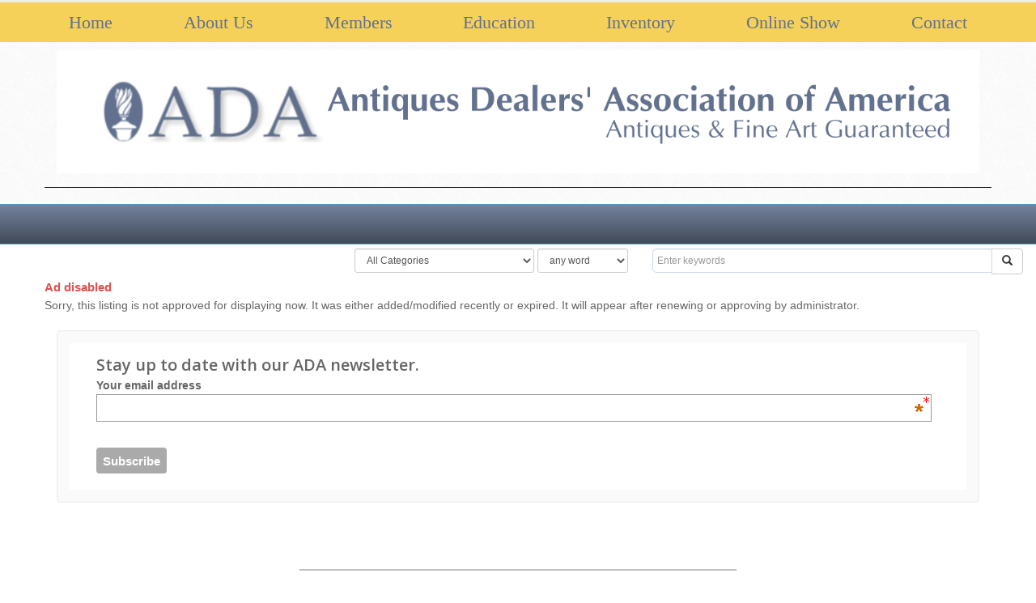

--- FILE ---
content_type: text/html; charset=UTF-8
request_url: https://adadealers.com/antiques/index.php?page=out&id=7023&cid=20
body_size: 5208
content:
<!DOCTYPE html>
<html> 
<head>
<meta charset="iso-8859-1">

<title>Antique Dealers Association of America - Ad disabled</title>

<meta http-equiv="X-UA-Compatible" content="IE=edge,chrome=1">
<meta name="viewport" content="width=device-width, initial-scale=1.0" >

<meta name="description" content="Antiques Dealers' Association of American, Guaranteed Antiques and Fine Art.">
<meta name="keywords" content="Antiques Dealers Association of America">

<meta http-equiv="pragma" content="no-cache">
<meta http-equiv="expires" content="0">
<meta http-equiv="cache-control" content="no-cache">

<meta name="resource-type" content="document">
<meta name="distribution" content="global">
<meta name="robots" content="index, follow">
<meta name="revisit-after" content="1 days">
<meta name="rating" content="general">

<link href="//fonts.googleapis.com/css?family=Open+Sans:400,600" rel="stylesheet">

<!-- [Bootstrap core CSS] //netdna.bootstrapcdn.com/bootstrap/3.1.1/css/bootstrap.min.css -->
<link rel="stylesheet" href="img/bootstrap/bootstrap.min.css"> 
<link rel="stylesheet" href="img/bootstrap/bootstrap-accessibility.css">

<script src="img/jquery.js"></script>
<!-- //ajax.googleapis.com/ajax/libs/jquery/1.7.2/jquery.min.js -->

<link href="img/main.css" rel="stylesheet">
<!-- Stylesheet for Color -->
<link href="img/css/color/blue.css" id="blueStyleSheet" rel="stylesheet">
<style>
a#mainLink{padding:10px 0; display: block;}
</style>

<!-- IE8 -->
<!--[if lt IE 9]>
  <script src="//oss.maxcdn.com/libs/html5shiv/3.7.0/html5shiv.js"></script>
  <script src="//oss.maxcdn.com/libs/respond.js/1.3.0/respond.min.js"></script>
  <link href="//netdna.bootstrapcdn.com/respond-proxy.html" id="respond-proxy" rel="respond-proxy">
  <link href="img/respond.proxy.gif" id="respond-redirect" rel="respond-redirect">
  <script src="img/respond.proxy.js"></script>
<![endif]--> 

<script src="img/lib.js?1"></script>
<script type="text/javascript">

  var _gaq = _gaq || [];
  _gaq.push(['_setAccount', 'UA-17479825-1']);
  _gaq.push(['_trackPageview']);

  (function() {
    var ga = document.createElement('script'); ga.type = 'text/javascript'; ga.async = true;
    ga.src = ('https:' == document.location.protocol ? 'https://ssl' : 'http://www') + '.google-analytics.com/ga.js';
    var s = document.getElementsByTagName('script')[0]; s.parentNode.insertBefore(ga, s);
  })();

</script>

</head>

<body>

<script>
	$(window).bind('resize', function(){
    	var w = $(this).width(),
        	threshold = 768;

        if(w < threshold){
            $('.nav-justified').hide().fadeIn();
        }
	});
</script>

<style>
#relheader{padding-top:0}
#relheader .container-fluid{background-color: #f5d159;color: #62718e !important;padding: 0.5em 0;line-height:35px}
#relheader nav{
  flex-wrap: wrap;
  padding-left: 0;
  margin-bottom: 0;
  list-style: none;
  font-size: 22px !important;
  display: -ms-flexbox!important;
  display: flex!important;
  -ms-flex-pack: justify!important;
  justify-content: space-between!important
}
nav a {
    font-family: Palatino, Palatino Linotype, Palatino LT STD, Book Antiqua, Georgia, serif !important;
}
nav a:hover, nav a:active {
    font-family: Palatino, Palatino Linotype, Palatino LT STD, Book Antiqua, Georgia, serif !important;
    color: #000000;
    text-decoration: none !important;
}
.logo-image {
    border-bottom: 1px solid #050505;
    margin: 0 auto;
    padding-bottom: 0.5em;
    width: 100%;
}
</style>

<header id="relheader">
  <div class="container-fluid hidden-xs hidden-sm">
  <div class="container" style="max-width:1140px">
		<nav>
			<a href="/index.php">Home</a>
			<a href="/html/about.php">About Us</a>
			<a href="/html/members.php">Members</a>
			<a href="/html/education.php">Education</a>
			<a href="/antiques/index.php?page=search&amp;s_res=AND&amp;cid=328">Inventory</a>
			<a href="/html/online_show.php">Online Show</a>
			<a href="/html/contactus.php">Contact</a>
		</nav>
</div></div>
<div class="container">
<div class="row">
<div class="col-sm-12 logo-image">
<a href="/index.php" id="mainLink"><img name="ada_title" src="../images/logo-ada.jpg" id="ada_title" alt="" class="img-responsive"></a>
        </div>
</div>
<div class="row hidden-md hidden-lg">
         <div class="col-sm-12">

<ul class="nav nav-pills" id="MainNavTwo">
            <li><a href="/index.php" class="here">HOME</a></li>
    		<li><a href="/html/about.php">ABOUT</a></li>
    		<li><a href="/html/members.php">MEMBERS</a></li>
    		<li><a href="/html/education.php">EDUCATION</a></li>
    		<li><a href="index.php?page=search&s_res=GO&cid=328">INVENTORY</a></li>
    		<li><a href="/html/online_show.php" >ONLINE<span style="color:#fafafa">-</span>SHOW</a></li>
    		<li><a href="/html/news.php">NEWS</a></li>
    		<li><a href="/html/shows.php">EVENTS</a></li>
    		<li><a href="/html/contactus.php">CONTACT</a></li>
          </ul>
          </div>
</div>
 

      </div>
    </div>
  </header>
  <nav class="navbar" id="MainNavBar" role="navigation">
    
      <div class="container">
        <div class="navbar-header">
          <button type="button" class="navbar-toggle" data-toggle="collapse" data-target=".bs-navbar-collapse" role="tab" aria-selected="false" aria-expanded="false" id="ui-collapse-155">
            <span class="sr-only">Toggle navigation</span>
            <span class="icon-bar"></span>
            <span class="icon-bar"></span>
            <span class="icon-bar"></span>
          </button>

        </div>

        <!-- Collect the nav links, forms, and other content for toggling -->
        <div class="collapse navbar-collapse bs-navbar-collapse">
          <!--ul class="nav navbar-nav">
  
            <li><a href="index.php?page=search&s_res=GO&cid=328&stype=any&q=">Antiques</a></li>
            <li><a href="index.php?page=search&amp;s_res=AND&amp;cid=20&s_by=f_sorting&a_d=asc">Dealers</a></li>
            <li><a href="index.php?page=search&s_res=GO&cid=328">New</a></li>
            <li><a href="index.php?page=search">Advanced Search</a></li>
 
          </ul-->
        </div>
      </div><!-- /.container -->
        
    </nav>


  <div class="col-lg-offset-1 col-sm-11">
          
     <!-- Search form -->
     <form role="form" name="quick_search" action="index.php" id="qsearch">

      <input type=hidden name=page value="search">
      <input type=hidden name="s_res" value="GO">
          
        <div class="form-inline">

          <div class="row">
 
            <div class="col-lg-7 col-md-8" align=right>
        
              <select name="cid" class="form-control input-sm">
              <option value="0">All Categories

                            </option><option value="328">Guaranteed Antiques
                            </option><option value="20">Dealer Profiles / Member Listings
                            </option>
                            <!-- <option value="333">Online Show Section</option> -->
                            <option value="342">Sold</option>

                            </select>

              <select name="stype" class="form-control input-sm">
                <option value="any">any word
                <option value="all">all words 
                <option value="exact">exact phrase
              </select>

            </div>
            
            <div class="col-lg-5 col-md-4">
              <div class="input-group">
                <input class="form-control input-sm" type="text" placeholder="Enter keywords" name=q value="">
                <span class="input-group-btn">
                <button class="btn btn-default" type="submit"><span class="glyphicon glyphicon-search"></span></button>
                </span>
              </div>             
            </div>

          </div><!-- row -->
              
        </div>

          </form>

<!-- col-xs-6 -->

        </div>

<div class="container" style="margin-top:10px">
  <div class="row">

<!-- CONTENT --><!-- TITLE: Ad disabled -->

<p class=pagetitle>Ad disabled</p>

Sorry, this listing is not approved for displaying now. It was either added/modified recently or expired. It will appear after renewing or approving by administrator.
</div><!-- col_middle -->
<!-- PAGE: RIGHT_HIDE -->

 
  </div>                                                                    
</div>


<!-- Newsletter starts -->

<div class="container newsletter">
  <div class="row">
    <div class="col-sm-12 col-md-12">
      <div class="well">
               <!-- Begin MailChimp Signup Form -->
<link href="//cdn-images.mailchimp.com/embedcode/classic-081711.css" rel="stylesheet" type="text/css">
<style type="text/css">
	#mc_embed_signup{background:#fff; clear:left; font:14px Helvetica,Arial,sans-serif; }
	/* Add your own MailChimp form style overrides in your site stylesheet or in this style block.
	   We recommend moving this block and the preceding CSS link to the HEAD of your HTML file. */
</style>
<div id="mc_embed_signup">
<form action="https://adadealers.us2.list-manage.com/subscribe/post?u=c8b07e5375d01c0512799bc62&amp;id=3eff0bb4ba" method="post" id="mc-embedded-subscribe-form" name="mc-embedded-subscribe-form" class="validate" target="_blank" novalidate>
	<h3>Stay up to date with our ADA newsletter.</h3>

<div class="mc-field-group">
	<label for="mce-EMAIL">Your email address  <span class="asterisk">*</span>
</label>
	<input type="email" value="" name="EMAIL" class="required email" id="mce-EMAIL">
</div>
	<div id="mce-responses" class="clear">
		<div class="response" id="mce-error-response" style="display:none"></div>
		<div class="response" id="mce-success-response" style="display:none"></div>
	</div>    <!-- real people should not fill this in and expect good things - do not remove this or risk form bot signups-->
    <div style="position: absolute; left: -5000px;"><input type="text" name="b_c8b07e5375d01c0512799bc62_3eff0bb4ba" value=""></div>
	<div class="clear"><input type="submit" value="Subscribe" name="subscribe" id="mc-embedded-subscribe" class="button"></div>
</form>
</div>
<script type="text/javascript">
var fnames = new Array();var ftypes = new Array();fnames[0]='EMAIL';ftypes[0]='email';
try {
    var jqueryLoaded=jQuery;
    jqueryLoaded=true;
} catch(err) {
    var jqueryLoaded=false;
}
var head= document.getElementsByTagName('head')[0];
if (!jqueryLoaded) {
    var script = document.createElement('script');
    script.type = 'text/javascript';
    script.src = '//ajax.googleapis.com/ajax/libs/jquery/1.4.4/jquery.min.js';
    head.appendChild(script);
    if (script.readyState && script.onload!==null){
        script.onreadystatechange= function () {
              if (this.readyState == 'complete') mce_preload_check();
        }    
    }
}

var err_style = '';
try{
    err_style = mc_custom_error_style;
} catch(e){
    err_style = '#mc_embed_signup input.mce_inline_error{border-color:#6B0505;} #mc_embed_signup div.mce_inline_error{margin: 0 0 1em 0; padding: 5px 10px; background-color:#6B0505; font-weight: bold; z-index: 1; color:#fff;}';
}
var head= document.getElementsByTagName('head')[0];
var style= document.createElement('style');
style.type= 'text/css';
if (style.styleSheet) {
  style.styleSheet.cssText = err_style;
} else {
  style.appendChild(document.createTextNode(err_style));
}
head.appendChild(style);
setTimeout('mce_preload_check();', 250);

var mce_preload_checks = 0;
function mce_preload_check(){
    if (mce_preload_checks>40) return;
    mce_preload_checks++;
    try {
        var jqueryLoaded=jQuery;
    } catch(err) {
        setTimeout('mce_preload_check();', 250);
        return;
    }
    var script = document.createElement('script');
    script.type = 'text/javascript';
    script.src = 'https://downloads.mailchimp.com/js/jquery.form-n-validate.js';
    head.appendChild(script);
    try {
        var validatorLoaded=jQuery("#fake-form").validate({});
    } catch(err) {
        setTimeout('mce_preload_check();', 250);
        return;
    }
    mce_init_form();
}
function mce_init_form(){
    jQuery(document).ready( function($) {
      var options = { errorClass: 'mce_inline_error', errorElement: 'div', onkeyup: function(){}, onfocusout:function(){}, onblur:function(){}  };
      var mce_validator = $("#mc-embedded-subscribe-form").validate(options);
      $("#mc-embedded-subscribe-form").unbind('submit');//remove the validator so we can get into beforeSubmit on the ajaxform, which then calls the validator
      options = { url: 'http://adadealers.us2.list-manage1.com/subscribe/post-json?u=c8b07e5375d01c0512799bc62&id=3eff0bb4ba&c=?', type: 'GET', dataType: 'json', contentType: "application/json; charset=utf-8",
                    beforeSubmit: function(){
                        $('#mce_tmp_error_msg').remove();
                        $('.datefield','#mc_embed_signup').each(
                            function(){
                                var txt = 'filled';
                                var fields = new Array();
                                var i = 0;
                                $(':text', this).each(
                                    function(){
                                        fields[i] = this;
                                        i++;
                                    });
                                $(':hidden', this).each(
                                    function(){
                                        var bday = false;
                                        if (fields.length == 2){
                                            bday = true;
                                            fields[2] = {'value':1970};//trick birthdays into having years
                                        }
                                    	if ( fields[0].value=='MM' && fields[1].value=='DD' && (fields[2].value=='YYYY' || (bday && fields[2].value==1970) ) ){
                                    		this.value = '';
									    } else if ( fields[0].value=='' && fields[1].value=='' && (fields[2].value=='' || (bday && fields[2].value==1970) ) ){
                                    		this.value = '';
									    } else {
									        if (/\[day\]/.test(fields[0].name)){
    	                                        this.value = fields[1].value+'/'+fields[0].value+'/'+fields[2].value;									        
									        } else {
    	                                        this.value = fields[0].value+'/'+fields[1].value+'/'+fields[2].value;
	                                        }
	                                    }
                                    });
                            });
                        $('.phonefield-us','#mc_embed_signup').each(
                            function(){
                                var fields = new Array();
                                var i = 0;
                                $(':text', this).each(
                                    function(){
                                        fields[i] = this;
                                        i++;
                                    });
                                $(':hidden', this).each(
                                    function(){
                                        if ( fields[0].value.length != 3 || fields[1].value.length!=3 || fields[2].value.length!=4 ){
                                    		this.value = '';
									    } else {
									        this.value = 'filled';
	                                    }
                                    });
                            });
                        return mce_validator.form();
                    }, 
                    success: mce_success_cb
                };
      $('#mc-embedded-subscribe-form').ajaxForm(options);
      
      
    });
}
function mce_success_cb(resp){
    $('#mce-success-response').hide();
    $('#mce-error-response').hide();
    if (resp.result=="success"){
        $('#mce-'+resp.result+'-response').show();
        $('#mce-'+resp.result+'-response').html(resp.msg);
        $('#mc-embedded-subscribe-form').each(function(){
            this.reset();
    	});
    } else {
        var index = -1;
        var msg;
        try {
            var parts = resp.msg.split(' - ',2);
            if (parts[1]==undefined){
                msg = resp.msg;
            } else {
                i = parseInt(parts[0]);
                if (i.toString() == parts[0]){
                    index = parts[0];
                    msg = parts[1];
                } else {
                    index = -1;
                    msg = resp.msg;
                }
            }
        } catch(e){
            index = -1;
            msg = resp.msg;
        }
        try{
            if (index== -1){
                $('#mce-'+resp.result+'-response').show();
                $('#mce-'+resp.result+'-response').html(msg);            
            } else {
                err_id = 'mce_tmp_error_msg';
                html = '<div id="'+err_id+'" style="'+err_style+'"> '+msg+'</div>';
                
                var input_id = '#mc_embed_signup';
                var f = $(input_id);
                if (ftypes[index]=='address'){
                    input_id = '#mce-'+fnames[index]+'-addr1';
                    f = $(input_id).parent().parent().get(0);
                } else if (ftypes[index]=='date'){
                    input_id = '#mce-'+fnames[index]+'-month';
                    f = $(input_id).parent().parent().get(0);
                } else {
                    input_id = '#mce-'+fnames[index];
                    f = $().parent(input_id).get(0);
                }
                if (f){
                    $(f).append(html);
                    $(input_id).focus();
                } else {
                    $('#mce-'+resp.result+'-response').show();
                    $('#mce-'+resp.result+'-response').html(msg);
                }
            }
        } catch(e){
            $('#mce-'+resp.result+'-response').show();
            $('#mce-'+resp.result+'-response').html(msg);
        }
    }
}

</script>
<!--End mc_embed_signup-->
      </div>
    </div>
  </div>
</div>

<!-- Newsletter ends -->

<style>
#footer-text {
    clear: both;
    font-family: Palatino, Palatino Linotype, Palatino LT STD, Book Antiqua, Georgia, serif !important;
    font-size: 12px;
    margin: 2em auto;
}
.icon-sm {
    height: auto;
    width: 32px;
}
#footer-text a {
    color: #62718e;
    text-decoration: none;
}
#footer-text a:hover {
    color: #000000;
    text-decoration: none;
}
</style>
<div id="footer-text" class="container text-center">
		<img src="/images/divider.png" alt="black divider">
	<br>
	<p>© Antiques Dealers' Association of America&nbsp;&nbsp;P.O. Box 218, Northwood, NH 03261&nbsp;&nbsp;·&nbsp;&nbsp;603-942-6498&nbsp;&nbsp;·&nbsp;&nbsp;<a href="/html/contactus.php">Privacy Policy</a>&nbsp;&nbsp;·&nbsp;&nbsp;<a href="https://adadealers.com/antiques/index.php?page=login">Dealer Login</a></p>
	<p style="margin-top:15px"><a href="https://www.instagram.com/adadealers"><img class="icon-sm" src="/images/icon-ig.jpg" alt="Instagram"></a><a href="http://www.facebook.com/pages/Antiques-Dealers-Association-of-America/205188269492706"><img class="icon-sm" src="/images/icon-fb.jpg" alt="Facebook"></a>&nbsp;&nbsp;</p>

</div>

<!-- Footer ends -->

<!-- Scroll to top -->
<span class="totop" style="display: none;"><a href="#"><i class="glyphicon glyphicon-chevron-up"></i></a></span> 

<!-- Bootstrap core JavaScript -->
<!-- Placed at the end of the document so the pages load faster -->

<script src="img/bootstrap/bootstrap.min.js"></script>
<!-- //netdna.bootstrapcdn.com/bootstrap/3.1.1/js/bootstrap.min.js -->
<script src="img/bootstrap/bootstrap-accessibility.min.js"></script>

</body></html>

--- FILE ---
content_type: text/css
request_url: https://adadealers.com/antiques/img/main.css
body_size: 4007
content:
body{
    font-family: Verdana, Arial, Helvetica, sans-serif;
    font-size: 14px;
	line-height: 22px;
	color: #666;
	border-top: 3px solid #eee;
	-webkit-font-smoothing: antialiased;
}

/*added*/
#adaHeader {
    z-index: 70;
    width: 950px;
    height: 82px;
    margin-left: auto;
    margin-right: auto;
    margin-top: px;
}
#adaNavBar {
    width: 950px;
    height: 40px;
    margin: 11px auto 18px;
    font-size: 14px;
    border-bottom: 1px solid #5C738E;
}

/*Navigation Crap*/
#adaNavBar ul {
    list-style: none;
    margin: 0;
}
#adaNavBar ul .noBorder {
    border-right: none;
}
#adaNavBar li {
    float: right;
    line-height: 40px;
    padding: 0;
    margin: 0;
}
#adaNavBar a {
    display: block;
    height: 40px;
    color: #62718e;
    text-decoration: none;
    padding: 0 0 0 22px;
    margin: 0;
}
#adaNavBar a.here {
/*background:url(images/nav_active.jpg) repeat-x left top;*/
}
#adaNavBar a:hover {
    color: #333;
}

h1,h2,h3,h4,h5,h6{
	font-family: 'Open Sans', Arial, Helvetica, sans-serif;
	padding: 1px 0px;
	margin: 1px 0px;
	font-weight: 600;
	color: #666;
}

h5,h6{
	color: #444;
}

h2{
	font-size: 25px;
	line-height: 35px;
}

h3{
	font-size: 20px;
	line-height: 30px;
}

h4{
	font-size: 16px;
	line-height: 28px;
}

h5{
	font-size: 14px;
	line-height: 22px;
}

h6{
	font-size: 13px;
	line-height: 25px;
}

p{
	padding: 0px;
	margin: 0px;
}

a:hover,a:active,a:focus {
	outline: 0;
}

.bold{
	font-weight: normal;
}

.sep{
	height: 5px;
	background: url("css/sep.png") repeat;
}

hr{
	margin: 25px 0px 25px 5px;
	padding: 0px;
	border-top: 0px;
	border-bottom: 1px solid #000000;
	height: 0px;
}

.btn{
	font-size: 13px !important;
}

.bor{
height:5px;
margin:10px 0px 10px 0px;
background:url('css/sep.png') repeat-x;
}

.center{
text-align:center;
}

.horizontal-links a{
	margin-right: 20px;
}

a:hover,a:active,a:focus {
outline: 0;
}

:focus {
	outline:none;
}

::-moz-focus-inner {
	border:0;
}

.well{
	background: #fafafa;
	border: 1px solid #eee;
	padding: 10px 15px;
	box-shadow: inset 0px 0px 2px #eee;
	margin: 20px 0px;
}

/* Form */

form{
	margin: 5px 0px;
}

form *{
//	font-size:13px !important;
}

/* Button */

a.btn, a.btn:visited, a.btn:hover{
	color:#333 !important;
}

a.btn-primary,a.btn-primary:visited,a.btn-primary:hover,
a.btn-warning,a.btn-warning:visited,a.btn-warning:hover,
a.btn-danger,a.btn-danger:visited,a.btn-danger:hover,
a.btn-success,a.btn-success:visited,a.btn-success:hover,
a.btn-info,a.btn-info:visited,a.btn-info:hover,
a.btn-inverse,a.btn-inverse:visited,a.btn-inverse:hover{
  color:#fff !important;
}

.button{
	margin: 5px 0px 5px 0px;
}

.button a, .button a:visited{
color: #fff;
padding: 5px 10px;
border: 0px !important;
text-decoration: none !important;
font-size: 13px;
-webkit-transition:background 1s ease;
-moz-transition:background 1s ease;
-o-transition:background 1s ease;
transition:background 1s ease;
font-family: 'Open Sans', Arial, Helvetica, sans-serif !important;
border-radius:3px;
}

.button a:hover{
color: #fff;
text-decoration: none;
-webkit-transition:background 1s ease;
-moz-transition:background 1s ease;
-o-transition:background 1s ease;
transition:background 1s ease;
}

button.close{
	font-size: 16px !important;
}

/* Back to top */

.totop {
	position: fixed;
	bottom: 0px;
	right: 0px;
	z-index: 104400;
}

.totop a, .totop a:visited{
	display: block;
	width: 30px;
	height: 30px;
	color: #fff;
	text-align: center;
	line-height: 30px;
}

.totop a:hover {
	color: #fff;
	text-decoration: none;
}

/* Image alignment*/

.alignleft, img.alignleft {
	margin-right: 8px;
	margin-top:5px;
	display: inline;
	float: left;
}

.alignright, img.alignright {
	margin-left: 8px;
	margin-top:5px;
	display: inline;
	float: right;
}
   
.aligncenter, img.aligncenter {
	margin-right: auto;
	margin-left: auto;
	display: block;
	clear: both;
}

/* 1-3 Column */

.onethree-left{
	float: left;
	width: 30%;
}

.onethree-right{
	float: right;
	width: 70%;
}

/* Half column */

.col-left{
	width: 48%;
	float: left;
}

.col-right{
	width: 48%;
	float: right;
}

.container{
	//width:940px;
}

/* Title */

.title{
	margin-bottom: 8px;
	padding-bottom: 3px;
	border-bottom: 1px solid #f3f3f3;
}

.title i{
	margin-right: 3px;
}

/* Header */

header{
	color: #777;
	padding: 8px 0px 20px 0px;
	background: #fafafa url("css/cream.png") repeat;
}

header .logo{
	padding: 0px;
	padding-top: 10px;
}

header .logo h1 a, header .logo h1 a:visited, header .logo h1 a:hover{
	font-size: 35px;
	color: #777;
	text-decoration: none;
	font-weight: 400;
}

header .logo .meta{
	color: #888;
	line-height: 15px;
	padding: 0px;
	margin: 0px;
}

header .hlinks span{
	color: #fff;
	padding: 5px 7px;
	border-radius: 3px;
}

header .hlinks a, header .hlinks a:visited{
	color: #fff;
	text-decoration: none;
}

header .hlinks a:hover{
	color: #fff;
	border-bottom: 1px dotted #fff;
}

header .lr{
	margin-left: 10px;
}


header form input, header form select, header form button{
	margin-bottom:10px !important;
}

/* Navigation */

.navbar{
   padding: 0px !important;
   margin:0px;
   font-family: 'Open Sans', Arial, Helvetica, sans-serif;
}

.navbar .container>.navbar-header, 
.navbar .container>.navbar-collapse {
	padding-left: 5px; 
}

.navbar ul{
	margin: 0px;
	padding: 0px;
}

.navbar ul li{
	list-style-type: none;
	padding: 0px;
	margin: 0px;
}

.navbar{
   border-radius:0px; 
   background-image: none;
   background-repeat: no-repeat;
   filter: none !important;
   border-left: 0px !important;
   border-right: 0px !important;
   padding-left:10px;
   text-transform: uppercase;
   font-size:12px;
}

.navbar button{
   font-size:13px;
}

.navbar-toggle .icon-bar {
	background: #fff;
}

.navbar .caret{
   border-top-color:#fff !important;
   border-bottom-color:#fff !important;
}

.navbar .nav{
	margin-left: 0px;
}

/*.navbar .nav > li > a{
   padding:14px 15px 14px;
   color:#000 !important;
   text-shadow:none !important;
   -webkit-transition:background 1s ease;
   -moz-transition:background 1s ease;
   -o-transition:background 1s ease;
   transition:background 1s ease;
}

.navbar .nav > li > a:hover{
   color:#fff !important;
   -webkit-transition:background 1s ease;
   -moz-transition:background 1s ease;
   -o-transition:background 1s ease;
   transition:background 1s ease;
}*/

.navbar .nav .active > a,
.navbar .nav .active > a:hover,
.navbar .nav .active > a:focus {
   color: #ffffff;
   box-shadow:none;
}

.dropdown-toggle{
   z-index: 1000;
}

.nav-collapse a{
   font-weight:normal !important;
   text-shadow:none !important;
}

.dropdown-menu{
   background:#fafafa !important;
   border-radius:0px !important;
   box-shadow:none !important;
   border-bottom:none !important;
   padding:0px 0px;
   margin:0px;
   margin-top:1px !important;
   z-index: 2000;
   border-top: none !important;
}

.dropdown-menu a{
   background:#fafafa !important;
   padding:10px 10px !important;
   color:#666 !important;
   text-shadow:none !important;
   -webkit-transition:background 1s ease;
   -moz-transition:background 1s ease;
   -o-transition:background 1s ease;
   transition:background 1s ease;
   border-bottom: 1px solid #ddd;
}

.dropdown-menu a:hover,.dropdown-menu a:focus{
   filter:none !important;
   background:#f3f3f3 !important;
   -webkit-transition:background 1s ease;
   -moz-transition:background 1s ease;
   -o-transition:background 1s ease;
   transition:background 1s ease;
}

.dropdown-menu::after, .dropdown-menu::before{
   border:none !important;
}

.nav-collapse .nav > li > a, .nav-collapse .dropdown-menu a {
	border-radius: 0px !important;
}

.nav-collapse .dropdown-menu li + li a {
    margin-bottom: 0px !important;
}

/* Page heading */

.page-head{
	padding: 20px 0px;
	box-shadow: inset 0px 0px 4px #bbb;
	background: #f8f8f8;
	border-bottom: 1px solid #ddd;
}

.page-head h2{
	color: #777;
	font-size: 23px;
	line-height: 33px;
}

.page-head h4{
	color: #999;
	font-size: 15px;
}

/* Content */

.content {
	margin: 20px 0px;
}

.content ul li{
	list-style-type: circle;
	padding: 1px 0px;
	margin:0px;
	
}

.lists ul{
	margin:0px;
	margin-left:-15px;
}

.tab-pane ul{
	margin:0px;
	margin-left:25px;
	padding:0px;
}

/* Pagination */

.paging {
clear:both;
padding:6px 0;
line-height:17px;
float:center;
}
 
.paging a {
display:block;
float:left;
margin: 2px 2px 2px 0;
padding:5px 8px;
text-decoration:none;
width:auto;
color:#666;
background: #fff;
border:1px solid #ddd;
font-weight:normal;
}
 
.paging a:hover{
color:#fff;
}

.paging .current{
padding:5px 8px;
color:#fff;
}

/* Item review */

.nav-tabs{
	margin-bottom: 10px;
}

.item-review{
	background: #fafafa;
	margin: 10px 0px;
	border-radius: 5px;
	border: 1px solid #eee;
	padding: 10px;
}

.item-review .rmeta{
	font-style: italic;
}

/* Sidebar menu */

.navi {
  display: block; 
  width: 100%; 
  background:transparent;
  margin: 10px auto; 
}

.navi{
margin: 0px;
padding: 0px;
}

.navi li {
  margin: 0px;
  padding: 0px;
  list-style-type: none;
}

.navi > li > a { 
  display: block; 
  padding: 7px 10px;
  color: #777;
  text-decoration: none;
  border-bottom: 1px solid #eee;
  background-color: #fafafa;
}

.navi > li > a:hover, #navi > li > a.open { 
  color: #666;
  background-color: #f3f3f3;
  border-bottom: 1px solid #ddd;
}

.navi li ul { display: none; background: #fff; margin: 0px;}

.navi li ul li { 
  margin-left: -30px;
}

.navi li ul li a { 
  display: block; 
  background: #fafafa;
  padding: 7px 0px;
  padding-left: 5px;
  text-decoration: none;
  border-bottom: 1px solid #eee;
  border-left: 1px solid #eee;
  color: #777;
}
.navi li ul li a:hover {
  background: #f3f3f3;
}

.navi_sub { 
  display: block; 
  width: 100%; 
  background:transparent;
  margin: 10px auto; 
}

/* Sidebar items */

.sitem{
	margin-top:10px;
	margin-bottom:10px;
	padding-bottom: 10px;
	border-bottom: 1px solid #eee;
}

.sitem img{
	margin-top:5px;
	max-width: 45px;
}

/* Footer */

footer{
	background: #65605c url("css/footer.png") repeat;
	padding-top: 20px;
	padding-bottom: 0px;
	margin-top: 10px;
	color: #aaa;
	font-size: 12px;
	box-shadow: inset 0px 0px 10px #000;
}

footer a, footer a:visited{
	color: #ddd;
}

footer a:hover{
	color: #ccc;
	text-decoration: underline;
}

footer hr{
	height: 0px;
	padding: 0px;
	margin: 5px 0px;
	border-top: 1px solid #111;
	border-bottom: 1px solid #222;
}

footer h5{
	color: #fff;
}

footer h6{
	color: #fff;
}

footer ul{
	margin-left: 0px;
	margin:0px;
	padding-left:15px;
}

footer ul li{
	list-style-type: none;
	margin-bottom: 5px;
}

footer .widget{
	margin-bottom: 20px;
}

footer .copy{
	margin-bottom: 5px;
	font-size: 11px;
}

footer .payment-icons img{
	max-width: 35px;
	margin-right: 5px;
}

/* Responsive */

@media (max-width: 480px){

	.col-left{
		width: 100%;
		float: none;
	}
	.col-right{
		width: 100%;
		float: none;
		margin-top: 10px;
	}

	header .logo{
		padding-top: 0px;
	}

	header .logo h1 a, header .logo h1 a:visited, header .logo h1 a:hover{
		font-size: 25px;
	}
}

@media (max-width: 767px){
	.container{
		width:100%;
		max-width:550px;
		margin: 0 auto;
	}
	.onethree-left{
		display: block;
		float: none;
		text-align: center;
		width: 100%;
		margin-bottom: 10px;
	}
	.onethree-right{
		float: none;
		width: 100%;
		text-align: center;
	}
	.flex-caption{
		display: none !important;
	}
	.flex-direction-nav .flex-prev {left: 10px;}
  	.flex-direction-nav .flex-next {right: 10px;}
	.slider-features,footer,.page-head,.navbar-inner{
		padding-left: 20px;
		padding-right: 20px;
	}
	header{
		padding-top: 10px !important;
		padding-bottom: 20px !important;
		padding-left: 20px;
		padding-right: 20px;
		text-align: center;
	}
	header .logo{
		text-align: center;
		margin-bottom:10px;
	}
	
	header form{
		width:100%;
		margin:0px auto;
		max-width:300px;
		
	}
	header .lr{
		display: block;
	}

	header .hlinks span{
		background: transparent !important;
		border: none !important;
		color: #888;
		padding: 0px;
	}
	header .hlinks a, header .hlinks a:visited{
		color: #555;
	}
	header .hlinks a:hover{
		color: #222;
	}
   .navbar .nav{
   	margin-left: 0px !important;
      border:0px !important;
   }
   .navbar .nav > li > a{
      border:0px !important;
   }	
 	.dropdown-menu{
 		border: 0px !important;
 	}	
 	.navbar .nav{
 		border-left: 0px !important;
 	}
 	.flex-caption{
		display: none;
	}
	.page-head{
		text-align: center;
	}
  #secondnav>li>a{
    padding-left: 20px !important;
  }
}

@media (max-width: 991px){
	.container{
		width:100% !important;
	}
	header{
		padding-top: 10px !important;
		padding-bottom: 20px !important;
		padding-left: 20px;
		padding-right: 20px;
		text-align: center;
	}
	header .logo{
		text-align: center;
		margin-bottom:10px;
	}
	
	header form{
		width:100%;
		margin:0px auto;
		max-width:300px;
		
	}
}

@media (max-width: 1200px){
	.onethree-left{
		width: 40%;
	}

	.onethree-right{
		width: 60%;
	}
}

/* 3rd level menu */

.navbar-nav .dropdown-submenu { position: relative; }

.navbar-nav .dropdown-submenu>.dropdown-menu{
  top:0;
  left:100%;
  margin-top:-6px;
  margin-left:-1px;
  -webkit-border-radius:0 6px 6px 6px;-moz-border-radius:0 6px 6px 6px;border-radius:0 6px 6px 6px;
}
.navbar-nav .dropdown-submenu>a:after{
  display:block;
  content:" ";
  float:right;
  width:0;
  height:0;
  border-color:transparent;
  border-style:solid;
  border-width:5px 0 5px 5px;
  border-left-color:#cccccc;
  margin-top:5px;
  margin-right:-10px;
}
.navbar-nav .dropdown-submenu:hover>a:after{border-left-color:#555;}
.navbar-nav .dropdown-submenu.pull-left{float:none;}
.navbar-nav .dropdown-submenu.pull-left > .dropdown-menu{
  left:-100%; 
  margin-left:10px; 
  -webkit-border-radius:6px 0 6px 6px; -moz-border-radius:6px 0 6px 6px; border-radius:6px 0 6px 6px;
}

/* Item */

.item{
	min-height: 150px;
	//max-height: 110px;
	//max-width: 250px;
	margin: 5px auto;
	padding: 5px 5px;
	border: 1px solid #f3f3f3;
	box-shadow: inset 0px 0px 1px #ddd;
	-webkit-transition:box-shadow 1s ease;
   	-moz-transition:box-shadow 1s ease;
   	-o-transition:box-shadow 1s ease;
   	transition:box-shadow 1s ease;
}

.item_dealer{
	min-height: 150px;
	//max-height: 110px;
	//max-width: 250px;
	margin: 100px auto 5px;
	padding: 5px 5px;	/*border: 1px solid #f3f3f3;
	box-shadow: inset 0px 0px 1px #ddd;
	-webkit-transition:box-shadow 1s ease;
   	-moz-transition:box-shadow 1s ease;
   	-o-transition:box-shadow 1s ease;
   	transition:box-shadow 1s ease;*/
}


.item:hover{
	box-shadow: inset 0px 0px 5px #8D8787;
	-webkit-transition: box-shadow 1s ease;
	-moz-transition: box-shadow 1s ease;
	-o-transition: box-shadow 1s ease;
	transition: box-shadow 1s ease;
	-webkit-box-shadow: inset 0px 0px 5px #8D8787;
}

.item .ico{
	color: #fff;
	display: inline-block;
	width: 35px;
	height: 20px;
	margin-left: 5px;
}

.item hr{
	margin: 5px 0px;
}

.item .item-image{
//	max-height: 150px;
}

.item .item-image img{
//	padding: 5px 0px;
//	height: 140px;
	width: auto;
	display: block;
	margin: 0 auto;
//	max-width: 100px;
}

.item .item-details h5{
	text-align: center;
}

.item .item-details h5 a{
	color: #666;
}

.item .item-details h5 a:hover{
	text-decoration: none;
}

.item .item-details p{
	text-align: center;
}

.item .item-price{
	margin: 7px 0px;
	display: inline-block;
	font-family: Arial, Helvetica, sans-serif;
	padding: 2px 5px !important;
	line-height: 20px;
	border-radius: 5px;
	font-size: 14px;
	font-weight: bold;
	background: #f3f3f3;
	border: 1px solid #eee;
//	box-shadow: inset 0px 0px 1px #888;
}

/* Shared Styles	 */

.row, .row td, .row th  {
/*	Font-Family : Arial, Helvetica, sans-serif; 
	Font-Size : 12px; */
}

.form-inline .form-group{
    margin-left: 0;
    margin-right: 0;
}

.form-horizontal .form-group {
    margin-bottom: 3px;
}

.form-horizontal .help-block{
  margin-top:0px;
  margin-bottom:0px;
}

.tab-content { padding: 0 15px; }

input.button { 
	background-color:#d9534f;
	border-color:#d43f3a;
	color : #fff;
	border : thin solid 1px;
	padding: 1px 8px !important;
}

input::-moz-focus-inner { 
	border: 0; 
	padding: 0; 
	margin-top:2px; 
	margin-bottom: 2px; 
}

input.button:hover { 
	background-color:#d2322d;
	border-color:#ac2925;
}

input.button.disabled, input.button[disabled] {
    cursor: default;
    opacity: 0.50;
    filter: alpha(opacity=50);
    -webkit-box-shadow: none;
    -moz-box-shadow: none;
    box-shadow: none;
}

select {
	color:#494b4e; padding:3px 5px; border:1px solid #cdd9e9;
	-webkit-border-radius: 5px;-moz-border-radius: 5px;border-radius: 5px;
}

input[type=text], input[type=password], textarea {
	 color:#494b4e; border:1px solid #cdd9e9; padding:3px 5px;
	-webkit-border-radius: 5px;-moz-border-radius: 5px;border-radius: 5px;
}

.pagetitle {
	font-size: 15px;
	font-weight: bold;
	color:#d9534f;
}

.err {
	font-weight: bold;
	color: red;
}

OPTION.root { 
	color:#0000FF; 
}

.ex_row {
	background-color: #e3e3e3;
	font-weight: bold;
}

.imgTag {
	BORDER-RIGHT: #fff 1px solid; 
	BORDER-TOP: #fff 1px solid; 
	BORDER-LEFT: #fff 1px solid; 
	BORDER-BOTTOM: #fff 1px solid
}

A:hover .imgTag {
	BORDER-RIGHT: #000 1px solid; 
	BORDER-TOP: #000 1px solid; 
	BORDER-LEFT: #000 1px solid; 
	BORDER-BOTTOM: #000 1px solid; 
	border-thickness: 1px
}

.row_th {
	background-color: #CCC;
}
.row_td1 {
	background-color: #EEE;
}
.row_td2 {
	background-color: #DDD;
}

.txt12, td.txt12, th.txt12 { font-size: 12pt }
.txt11, td.txt11, th.txt11 { font-size: 11pt }
.txt10, td.txt10, th.txt10 { font-size: 10pt }
.txt9, td.txt9, th.txt9 { font-size: 9pt }
.txt8, td.txt8, th.txt8 { font-size: 8pt }

.required {
	background-image:url("required-field.png");
	background-position:top right;
	background-repeat:no-repeat;
	padding-right:12px;
	font-weight : bold;
}

.atn {
	color: #0000FF;
}

.note {
	font-size: 8pt;
	color: #0000FF;
}
.details .f_t {
	font-weight : bold;
}

.lbl {
  padding-top:0px;
}

.nav-tabs>li>a:hover{
	color: #fff;
}

.ec-feat {
	background:url("featured.gif") no-repeat;
	width: 18px;
	height: 18px;
}
.ec-sold {
	background:url("sold.png") no-repeat;
	width: 37px;
	height: 24px;
}
.ec-pending {
	background:url("pending.png") no-repeat;
	width: 75px;
	height: 24px;
}
#MainNavOne{
	padding: 0 0 5px 0;

}
#MainNavOne>li>a {padding:2px 10px !important;}
#MainNavTwo>li>a {padding:2px 10px !important;}